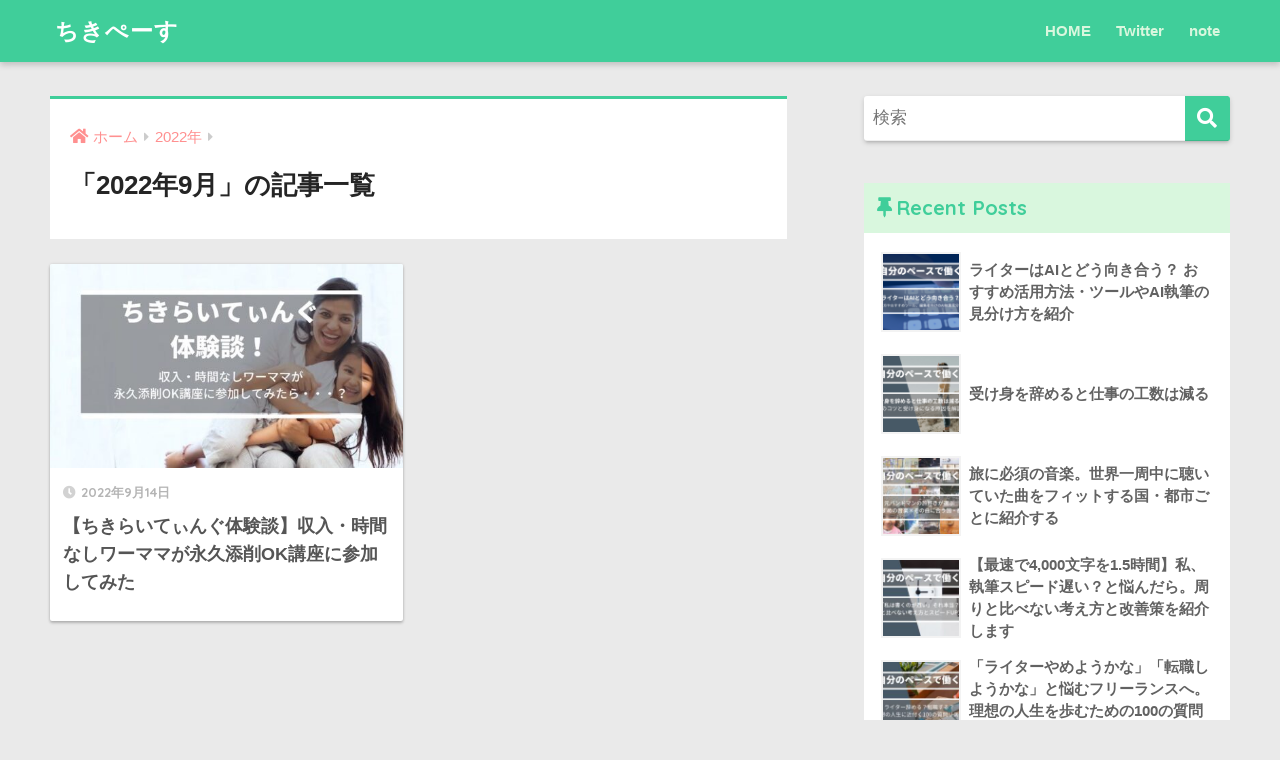

--- FILE ---
content_type: text/css
request_url: https://chikitabi.com/wp-content/themes/sango-theme-child/style.css
body_size: 344
content:
@charset "UTF-8";
/*
 Theme Name: SANGO Child
 Theme URI: https://saruwakakun.design
 Author: SARUWAKA
 Author URI: https://saruwakakun.com
 Template: sango-theme
 Version: 3.0
*/
/*こちらはSANGOの子テーマ用CSSです。以下にCSSを記入していきましょう。*/
.entry-content h2 {
   position: relative;
   padding: 0.5em;
   background: #40ce9a;
   color: white;
}

.entry-content h2::before {
   position: absolute;
   content: '';
   top: 100%;
   left: 0;
   border: none;
   border-bottom: solid 15px transparent;
   border-right: solid 20px rgb(149, 158, 155);
}